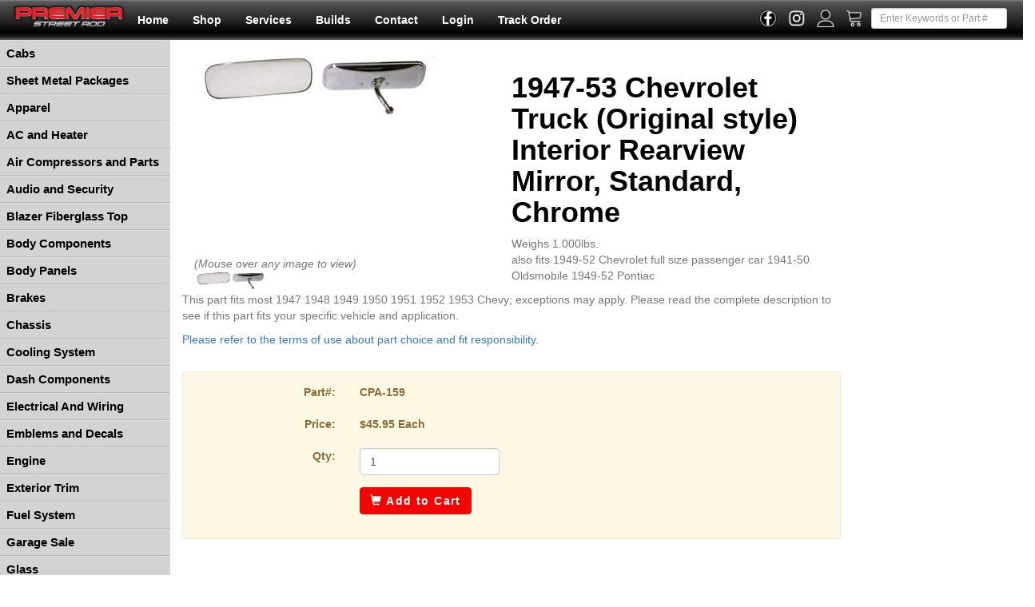

--- FILE ---
content_type: text/html; charset=iso-8859-1
request_url: https://www.premierstreetrod.com/detail/CPA-159/194753_Chevrolet_Truck_Original_style_Interior_Rearview_Mirror_Standard_Chrome.html
body_size: 76697
content:









<!DOCTYPE HTML PUBLIC "-//W3C//DTD HTML 4.01 Transitional//EN" "http://www.w3.org/TR/html4/loose.dtd">
<html>
<head>
    <link rel="shortcut icon" href="/imagesPremier/icon.ico" >
	<title>Premier Street Rod Parts : CPA-159 - Chevy 1947-53 Chevrolet Truck (Original style) Interior </title>
    <meta name="keywords" content="?,?,? Parts,?,Chevy Part,47-53,1947-1953">
	<meta name="description" content="1947-53 Chevrolet Truck (Original style) Interior Rearview Mirror, Standard, Chrome - also fits 1949-52 Chevrolet full size passenger car 1941-50 Oldsmobile 1949-52 Pontiac ">
    <meta http-equiv="Content-Type" content="text/html; charset=UTF-8">
        
	<meta property="og:type" content="product">
	<meta property="og:image" content="https://www.premierstreetrod.com/images_product/preview/CPA/47-17681-og.jpg">
        <meta http-equiv="X-UA-Compatible" content="IE=edge">
<meta name="viewport" content="width=device-width, initial-scale=1">
<meta http-equiv="Content-Type" content="text/html">
<meta charset=UTF-8">
<link rel="shortcut icon" href="/imagesPremier/icon.ico" />
<link rel="canonical" href="https://www.premierstreetrod.com/detail/CPA-159/194753_Chevrolet_Truck_Original_style_Interior_Rearview_Mirror_Standard_Chrome.html">
<meta name="robots" CONTENT="index,follow">
<meta name="revisit-after" CONTENT="30 Days">

<meta property="og:site_name" content="Premier Street Rods">
<meta property="og:url" content="https://www.premierstreetrod.com/shop/detail.lasso?ID=CPA-159&Param=194753_Chevrolet_Truck_Original_style_Interior_Rearview_Mirror_Standard_Chrome">

<meta property="og:image" content="https://www.premierstreetrod.com/images_Premier/logo.png">

<script   src="https://code.jquery.com/jquery-3.7.1.min.js"   integrity="sha256-/JqT3SQfawRcv/BIHPThkBvs0OEvtFFmqPF/lYI/Cxo="   crossorigin="anonymous"></script>
<script   src="https://code.jquery.com/ui/1.14.1/jquery-ui.min.js"   integrity="sha256-AlTido85uXPlSyyaZNsjJXeCs07eSv3r43kyCVc8ChI="   crossorigin="anonymous"></script>
<script src="https://maxcdn.bootstrapcdn.com/bootstrap/3.4.1/js/bootstrap.min.js"></script>

<link rel="stylesheet" id="bootstrap-css" href="https://code.jquery.com/ui/1.14.1/themes/base/jquery-ui.css" type="text/css" media="all" rel="nofollow" />
<link rel="stylesheet" href="https://cdn.jsdelivr.net/npm/bootstrap@3.3.7/dist/css/bootstrap.min.css" integrity="sha384-BVYiiSIFeK1dGmJRAkycuHAHRg32OmUcww7on3RYdg4Va+PmSTsz/K68vbdEjh4u" crossorigin="anonymous">


<script type="text/javascript" src="/js/recordkeeper.js"></script>

<script type="text/javascript" src="/js/lightbox.min.js"></script>
<link rel="stylesheet" href="/css/lightbox.min.css">
<link href="/css/premierBS.css" rel="stylesheet" type="text/css">


<script type="text/javascript">

(function() {
  var _fbq = window._fbq || (window._fbq = []);
  if (!_fbq.loaded) {
    var fbds = document.createElement('script');
    fbds.async = true;
    fbds.src = '//connect.facebook.net/en_US/fbds.js';
    var s = document.getElementsByTagName('script')[0];
    s.parentNode.insertBefore(fbds, s);
    _fbq.loaded = true;
  }
  _fbq.push(['addPixelId', '1579976858887436']);
})();
window._fbq = window._fbq || [];
window._fbq.push(['track', 'PixelInitialized', {}]);
</script>
<noscript><img height="1" width="1" alt="" style="display:none" src="https://www.facebook.com/tr?id=1579976858887436&amp;ev=PixelInitialized" /></noscript>

<div id="fb-root"></div>
<script async defer crossorigin="anonymous" src="https://connect.facebook.net/en_US/sdk.js#xfbml=1&version=v3.3"></script>


</head>
<body>
	<div class="container-fluid">	
	<nav class="row navbar navbar-default navbar-custom" role="navigation">
		<div class="navbar-header hidden-sm hidden-md hidden-lg">
			<button type="button" class="navbar-toggle collapsed" data-toggle="collapse" data-target=".navbar-collapse">
				<span class="sr-only">Toggle navigation</span>
				<span class="icon-bar"></span>
				<span class="icon-bar"></span>
				<span class="icon-bar"></span>
			</button>
			<span class="navbar-brand" onclick="openNav();">
				<span class="glyphicon glyphicon-tasks" aria-hidden="true"></span>
				<span class="navbar-links" style="margin-left: 5px;">Shop</span>
			</span>
			<span class="navbar-brand" onclick="openSearch();">
				<span class="glyphicon glyphicon-search" aria-hidden="true"></span>
				<span class="navbar-links" style="margin-left: 5px;">Search</span>
			</span>
			<span class="navbar-brand">
				<a href="https://www.facebook.com/premierstreetrods">
					<img src="/imagesPremier/facebook_b.png" alt="Facebook" height="25" border="0" align="absmiddle" style="margin-left: 10px; height: 22px;">
				</a>
				<a href="https://www.instagram.com/premierstreetrod/">
					<img src="/imagesPremier/instagram.png" alt="Instagram" height="25" border="0" align="absmiddle" style="margin-left: 10px; height: 22px;">
				</a>
				<a href="/account/account.lasso">
					<img src="/imagesPremier/account.png" alt="Facebook" height="25" border="0" align="absmiddle" style="margin-left: 10px; height: 22px;">
				</a>
				<a href="/cart/cart.lasso">
					<img src="/imagesPremier/cart.png" alt="Facebook" height="25" border="0" align="absmiddle" style="margin-left: 10px; height: 22px;">
				</a>
			</span>
		</div>
	
	    <!-- NAVBAR -->
		<div class="navbar-collapse collapse">
			<div class="navbar-header">
		      
	  	<a href="/"><img src="/images_Premier/logo.png" title="Click for The Premier Street Rods Home Page" class="img-responsive" style="height: 30px; margin-top: 5px;"></a>
		    </div>
			<ul class="nav navbar-nav navbar-left">
				<li class="hidden-sm"><a href="/" class="navbar-links">Home</a></li>
				<li><a href="/shop/" class="navbar-links">Shop</a></li>
				<li><a href="/services/" class="navbar-links">Services</a></li>
				<li><a href="/builds/" class="navbar-links">Builds</a></li>
				<li><a href="/services/contact.lasso" class="navbar-links">Contact</a></li>
				
				<li class="hidden-sm hidden-md"><a href="/account/login2.lasso" class="navbar-links">Login</a></li>
				<li class="hidden-sm"><a href="/account/order_status.lasso" class="navbar-links">Track Order</a></li>
				<li class="hidden-xs hidden-md hidden-lg"><a href="/account/order_status.lasso" class="navbar-links">Tracking</a></li>
			</ul>
			<div class="hidden-xs navbar-right vertical-center">
				<form action="/shop/" method="get" name="headsearch" target="_top" class="form-inline">
					<div class="form-group">
	            		<input type="text" name="search" id="searchbox" value="" class="form-control input-sm navbar-search pull-right"
								placeholder="Enter Keywords or Part #">
						<input type="hidden" name="searchtype" value="FT">
					</div>
				</form>
			</div>
			<div class="hidden-xs navbar-right navbar-social">
				<a href="https://www.facebook.com/premierstreetrods">
					<img src="/imagesPremier/facebook_b.png" alt="Facebook" height="25" border="0" align="absmiddle" style="margin-left: 10px; height: 22px;">
				</a>
				<a href="https://www.instagram.com/premierstreetrod/">
					<img src="/imagesPremier/instagram.png" alt="Instagram" height="25" border="0" align="absmiddle" style="margin-left: 10px; height: 22px;">
				</a>
				<a href="/account/account.lasso">
					<img src="/imagesPremier/account.png" alt="Facebook" height="25" border="0" align="absmiddle" style="margin-left: 10px; height: 22px;">
				</a>
				<a href="/cart/cart.lasso">
					<img src="/imagesPremier/cart.png" alt="Facebook" height="25" border="0" align="absmiddle" style="margin-left: 10px; height: 22px;">
				</a>
			</div>
		</div>
	
	</nav>
			<div id="searchboxdiv" style="display: none" class="col-xs-12 hidden-sm hidden-md hidden-lg">
				<form action="/shop/" method="get" name="headsearch" target="_top" class="form-inline">
					<div class="form-group">
						<div class="col-xs-7">
							<input type="text" name="search" id="searchboxmini" value="" class="form-control" placeholder="Enter Keyword Search"><br>
	
							
						</div>
						<div class="col-xs-5">
							<span class="input-group-btn">
								<button class="btn btn-primary" type="button" onclick="submit();">Search</button>
								<button class="btn btn-default" type="button" onclick="clearSearch();">Clear</button>
							</span>
							<input type="hidden" name="searchtype" value="FT">
						</div>
					</div>
				</form>
			</div>
</div>


	<div class="container-fluid">
		<div class="row">
			



<div id="categories" class="sidenav nav-categories">
	<div>
		<a href="javascript:void(0)" class="closebtn" onclick="closeNav()">Close &times;</a>
	</div>
	<ul>
	
	
	    <li><a href="#" onclick="categoryToggle('#Dept_1')"> Cabs</a>
	    	<ul style="display:none" class="SideDept" id="Dept_1">
				<li><a href="/dept/Cabs/cat/Complete+Cab.html" target="_top" > Complete Cab</a></li>
	    
	    </ul></li>
	    <li><a href="#" onclick="categoryToggle('#Dept_2')"> Sheet Metal Packages</a>
	    	<ul style="display:none" class="SideDept" id="Dept_2">
				<li><a href="/dept/Sheet+Metal+Packages/cat/Complete+Metal+Kits.html" target="_top" > Complete Metal Kits</a></li>
	    
	    
				<li><a href="/dept/Sheet+Metal+Packages/cat/Complete+Truck+Bed+Kits.html" target="_top" > Complete Truck Bed Kits</a></li>
	    
	    </ul></li>
	    <li><a href="#" onclick="categoryToggle('#Dept_4')"> Apparel</a>
	    	<ul style="display:none" class="SideDept" id="Dept_4">
				<li><a href="/dept/Apparel/cat/Cool+Stuff.html" target="_top" > Cool Stuff</a></li>
	    
	    
				<li><a href="/dept/Apparel/cat/Sweatshirts.html" target="_top" > Sweatshirts</a></li>
	    
	    </ul></li>
	    <li><a href="#" onclick="categoryToggle('#Dept_6')"> AC and Heater</a>
	    	<ul style="display:none" class="SideDept" id="Dept_6">
				<li><a href="/dept/AC+and+Heater/cat/Bulkheads.html" target="_top" > Bulkheads</a></li>
	    
	    
				<li><a href="/dept/AC+and+Heater/cat/Complete+AC+Systems.html" target="_top" > Complete AC Systems</a></li>
	    
	    
				<li><a href="/dept/AC+and+Heater/cat/Compressor+Brackets.html" target="_top" > Compressor Brackets</a></li>
	    
	    
				<li><a href="/dept/AC+and+Heater/cat/Controls.html" target="_top" > Controls</a></li>
	    
	    
				<li><a href="/dept/AC+and+Heater/cat/Dakota+Digital+Climate+Control.html" target="_top" > Dakota Digital Climate Control</a></li>
	    
	    
				<li><a href="/dept/AC+and+Heater/cat/Heater+Box.html" target="_top" > Heater Box</a></li>
	    
	    
				<li><a href="/dept/AC+and+Heater/cat/Hose+and+Fittings.html" target="_top" > Hose and Fittings</a></li>
	    
	    
				<li><a href="/dept/AC+and+Heater/cat/Vent+and+Duct+Parts.html" target="_top" > Vent and Duct Parts</a></li>
	    
	    </ul></li>
	    <li><a href="#" onclick="categoryToggle('#Dept_14')"> Air Compressors and Parts</a>
	    	<ul style="display:none" class="SideDept" id="Dept_14">
				<li><a href="/dept/Air+Compressors+and+Parts/cat/Air+Compressors.html" target="_top" > Air Compressors</a></li>
	    
	    
				<li><a href="/dept/Air+Compressors+and+Parts/cat/Pressure+Switches.html" target="_top" > Pressure Switches</a></li>
	    
	    </ul></li>
	    <li><a href="#" onclick="categoryToggle('#Dept_16')"> Audio and Security</a>
	    	<ul style="display:none" class="SideDept" id="Dept_16">
				<li><a href="/dept/Audio+and+Security/cat/Antenna.html" target="_top" > Antenna</a></li>
	    
	    
				<li><a href="/dept/Audio+and+Security/cat/Radio+and++Stereo+Parts.html" target="_top" > Radio and  Stereo Parts</a></li>
	    
	    </ul></li>
	    <li><a href="#" onclick="categoryToggle('#Dept_18')"> Blazer Fiberglass Top</a>
	    	<ul style="display:none" class="SideDept" id="Dept_18">
				<li><a href="/dept/Blazer+Fiberglass+Top/cat/Glass.html" target="_top" > Glass</a></li>
	    
	    
				<li><a href="/dept/Blazer+Fiberglass+Top/cat/Hardware.html" target="_top" > Hardware</a></li>
	    
	    
				<li><a href="/dept/Blazer+Fiberglass+Top/cat/Rubber.html" target="_top" > Rubber</a></li>
	    
	    
				<li><a href="/dept/Blazer+Fiberglass+Top/cat/Top+Assembly.html" target="_top" > Top Assembly</a></li>
	    
	    </ul></li>
	    <li><a href="#" onclick="categoryToggle('#Dept_22')"> Body Components</a>
	    	<ul style="display:none" class="SideDept" id="Dept_22">
				<li><a href="/dept/Body+Components/cat/Body+Mounts.html" target="_top" > Body Mounts</a></li>
	    
	    
				<li><a href="/dept/Body+Components/cat/Bumper+Components.html" target="_top" > Bumper Components</a></li>
	    
	    
				<li><a href="/dept/Body+Components/cat/Bumpers.html" target="_top" > Bumpers</a></li>
	    
	    
				<li><a href="/dept/Body+Components/cat/Door+Components.html" target="_top" > Door Components</a></li>
	    
	    
				<li><a href="/dept/Body+Components/cat/Exterior+Styling.html" target="_top" > Exterior Styling</a></li>
	    
	    
				<li><a href="/dept/Body+Components/cat/Hardware.html" target="_top" > Hardware</a></li>
	    
	    
				<li><a href="/dept/Body+Components/cat/Hood+Components.html" target="_top" > Hood Components</a></li>
	    
	    
				<li><a href="/dept/Body+Components/cat/Outer+Door+Mirrors.html" target="_top" > Outer Door Mirrors</a></li>
	    
	    
				<li><a href="/dept/Body+Components/cat/Tail+Gate+Parts.html" target="_top" > Tail Gate Parts</a></li>
	    
	    
				<li><a href="/dept/Body+Components/cat/Truck+Bed+Parts.html" target="_top" > Truck Bed Parts</a></li>
	    
	    
				<li><a href="/dept/Body+Components/cat/Wiper+Components.html" target="_top" > Wiper Components</a></li>
	    
	    
				<li><a href="/dept/Body+Components/cat/Wiper+Motors.html" target="_top" > Wiper Motors</a></li>
	    
	    
				<li><a href="/dept/Body+Components/cat/Battery+Tray.html" target="_top" > Battery Tray</a></li>
	    
	    
				<li><a href="/dept/Body+Components/cat/Bed+Wood+KIt.html" target="_top" > Bed Wood KIt</a></li>
	    
	    
				<li><a href="/dept/Body+Components/cat/Grill+Components.html" target="_top" > Grill Components</a></li>
	    
	    </ul></li>
	    <li><a href="#" onclick="categoryToggle('#Dept_37')"> Body Panels</a>
	    	<ul style="display:none" class="SideDept" id="Dept_37">
				<li><a href="/dept/Body+Panels/cat/Core+Support.html" target="_top" > Core Support</a></li>
	    
	    
				<li><a href="/dept/Body+Panels/cat/Cowl.html" target="_top" > Cowl</a></li>
	    
	    
				<li><a href="/dept/Body+Panels/cat/Dash+Panels.html" target="_top" > Dash Panels</a></li>
	    
	    
				<li><a href="/dept/Body+Panels/cat/Doors.html" target="_top" > Doors</a></li>
	    
	    
				<li><a href="/dept/Body+Panels/cat/Firewall.html" target="_top" > Firewall</a></li>
	    
	    
				<li><a href="/dept/Body+Panels/cat/Floor+Pans.html" target="_top" > Floor Pans</a></li>
	    
	    
				<li><a href="/dept/Body+Panels/cat/Front+End.html" target="_top" > Front End</a></li>
	    
	    
				<li><a href="/dept/Body+Panels/cat/Front+Fenders.html" target="_top" > Front Fenders</a></li>
	    
	    
				<li><a href="/dept/Body+Panels/cat/Hood.html" target="_top" > Hood</a></li>
	    
	    
				<li><a href="/dept/Body+Panels/cat/Inner+Fender.html" target="_top" > Inner Fender</a></li>
	    
	    
				<li><a href="/dept/Body+Panels/cat/Rear+Wheelhouse.html" target="_top" > Rear Wheelhouse</a></li>
	    
	    
				<li><a href="/dept/Body+Panels/cat/Rocker+Panels.html" target="_top" > Rocker Panels</a></li>
	    
	    
				<li><a href="/dept/Body+Panels/cat/Roof.html" target="_top" > Roof</a></li>
	    
	    
				<li><a href="/dept/Body+Panels/cat/Tailgate.html" target="_top" > Tailgate</a></li>
	    
	    
				<li><a href="/dept/Body+Panels/cat/Truck+Bed.html" target="_top" > Truck Bed</a></li>
	    
	    
				<li><a href="/dept/Body+Panels/cat/Truck+Cab.html" target="_top" > Truck Cab</a></li>
	    
	    
				<li><a href="/dept/Body+Panels/cat/Running+Boards.html" target="_top" > Running Boards</a></li>
	    
	    </ul></li>
	    <li><a href="#" onclick="categoryToggle('#Dept_54')"> Brakes</a>
	    	<ul style="display:none" class="SideDept" id="Dept_54">
				<li><a href="/dept/Brakes/cat/Brake+Booster+Brackets.html" target="_top" > Brake Booster Brackets</a></li>
	    
	    
				<li><a href="/dept/Brakes/cat/Brake+Hardware.html" target="_top" > Brake Hardware</a></li>
	    
	    
				<li><a href="/dept/Brakes/cat/Brake+Lines+and+Hoses.html" target="_top" > Brake Lines and Hoses</a></li>
	    
	    
				<li><a href="/dept/Brakes/cat/Conversion+Kits.html" target="_top" > Conversion Kits</a></li>
	    
	    
				<li><a href="/dept/Brakes/cat/Master+Cylinders.html" target="_top" > Master Cylinders</a></li>
	    
	    
				<li><a href="/dept/Brakes/cat/Parking+Brake+Parts.html" target="_top" > Parking Brake Parts</a></li>
	    
	    
				<li><a href="/dept/Brakes/cat/Pedal+Components.html" target="_top" > Pedal Components</a></li>
	    
	    
				<li><a href="/dept/Brakes/cat/Power+Boosters.html" target="_top" > Power Boosters</a></li>
	    
	    
				<li><a href="/dept/Brakes/cat/Valves.html" target="_top" > Valves</a></li>
	    
	    </ul></li>
	    <li><a href="#" onclick="categoryToggle('#Dept_63')"> Chassis</a>
	    	<ul style="display:none" class="SideDept" id="Dept_63">
				<li><a href="/dept/Chassis/cat/2WD+Chassis.html" target="_top" > 2WD Chassis</a></li>
	    
	    
				<li><a href="/dept/Chassis/cat/4WD+Chassis.html" target="_top" > 4WD Chassis</a></li>
	    
	    </ul></li>
	    <li><a href="#" onclick="categoryToggle('#Dept_65')"> Cooling System</a>
	    	<ul style="display:none" class="SideDept" id="Dept_65">
				<li><a href="/dept/Cooling+System/cat/Fan+Components.html" target="_top" > Fan Components</a></li>
	    
	    
				<li><a href="/dept/Cooling+System/cat/Hose+Clamps+and+Seperators.html" target="_top" > Hose Clamps and Seperators</a></li>
	    
	    
				<li><a href="/dept/Cooling+System/cat/Hose+Kits.html" target="_top" > Hose Kits</a></li>
	    
	    
				<li><a href="/dept/Cooling+System/cat/Overflow+Systems.html" target="_top" > Overflow Systems</a></li>
	    
	    
				<li><a href="/dept/Cooling+System/cat/Radiator+Caps+Custom.html" target="_top" > Radiator Caps Custom</a></li>
	    
	    
				<li><a href="/dept/Cooling+System/cat/Radiators+and+Hardware.html" target="_top" > Radiators and Hardware</a></li>
	    
	    
				<li><a href="/dept/Cooling+System/cat/Water+Necks+and+Outlets.html" target="_top" > Water Necks and Outlets</a></li>
	    
	    </ul></li>
	    <li><a href="#" onclick="categoryToggle('#Dept_72')"> Dash Components</a>
	    	<ul style="display:none" class="SideDept" id="Dept_72">
				<li><a href="/dept/Dash+Components/cat/Ashtrays.html" target="_top" > Ashtrays</a></li>
	    
	    
				<li><a href="/dept/Dash+Components/cat/Bezels.html" target="_top" > Bezels</a></li>
	    
	    
				<li><a href="/dept/Dash+Components/cat/Cig+Lighters+and++Parts.html" target="_top" > Cig Lighters and  Parts</a></li>
	    
	    
				<li><a href="/dept/Dash+Components/cat/Clusters.html" target="_top" > Clusters</a></li>
	    
	    
				<li><a href="/dept/Dash+Components/cat/Dash+Controls.html" target="_top" > Dash Controls</a></li>
	    
	    
				<li><a href="/dept/Dash+Components/cat/Dash+Knobs.html" target="_top" > Dash Knobs</a></li>
	    
	    
				<li><a href="/dept/Dash+Components/cat/Dash+Moldings+and+Trim.html" target="_top" > Dash Moldings and Trim</a></li>
	    
	    
				<li><a href="/dept/Dash+Components/cat/Dash+Pads.html" target="_top" > Dash Pads</a></li>
	    
	    
				<li><a href="/dept/Dash+Components/cat/Gauges+Aftermarket.html" target="_top" > Gauges Aftermarket</a></li>
	    
	    
				<li><a href="/dept/Dash+Components/cat/Gauges+OE.html" target="_top" > Gauges OE</a></li>
	    
	    
				<li><a href="/dept/Dash+Components/cat/Glove+Box.html" target="_top" > Glove Box</a></li>
	    
	    
				<li><a href="/dept/Dash+Components/cat/Lenses.html" target="_top" > Lenses</a></li>
	    
	    
				<li><a href="/dept/Dash+Components/cat/Printed+Circuits.html" target="_top" > Printed Circuits</a></li>
	    
	    </ul></li>
	    <li><a href="#" onclick="categoryToggle('#Dept_85')"> Electrical And Wiring</a>
	    	<ul style="display:none" class="SideDept" id="Dept_85">
				<li><a href="/dept/Electrical+And+Wiring/cat/Batteries.html" target="_top" > Batteries</a></li>
	    
	    
				<li><a href="/dept/Electrical+And+Wiring/cat/Charging+System.html" target="_top" > Charging System</a></li>
	    
	    
				<li><a href="/dept/Electrical+And+Wiring/cat/Cruise+Control.html" target="_top" > Cruise Control</a></li>
	    
	    
				<li><a href="/dept/Electrical+And+Wiring/cat/Horns.html" target="_top" > Horns</a></li>
	    
	    
				<li><a href="/dept/Electrical+And+Wiring/cat/Sensors.html" target="_top" > Sensors</a></li>
	    
	    
				<li><a href="/dept/Electrical+And+Wiring/cat/Starters.html" target="_top" > Starters</a></li>
	    
	    
				<li><a href="/dept/Electrical+And+Wiring/cat/Switches+and+Fuses.html" target="_top" > Switches and Fuses</a></li>
	    
	    
				<li><a href="/dept/Electrical+And+Wiring/cat/Wiring+and+Connectors.html" target="_top" > Wiring and Connectors</a></li>
	    
	    
				<li><a href="/dept/Electrical+And+Wiring/cat/Actuators.html" target="_top" > Actuators</a></li>
	    
	    
				<li><a href="/dept/Electrical+And+Wiring/cat/Drive+By+Wire+Modules.html" target="_top" > Drive By Wire Modules</a></li>
	    
	    
				<li><a href="/dept/Electrical+And+Wiring/cat/Grommets.html" target="_top" > Grommets</a></li>
	    
	    
				<li><a href="/dept/Electrical+And+Wiring/cat/Relays.html" target="_top" > Relays</a></li>
	    
	    </ul></li>
	    <li><a href="#" onclick="categoryToggle('#Dept_97')"> Emblems and Decals</a>
	    	<ul style="display:none" class="SideDept" id="Dept_97">
				<li><a href="/dept/Emblems+and+Decals/cat/Exterior+Emblems.html" target="_top" > Exterior Emblems</a></li>
	    
	    
				<li><a href="/dept/Emblems+and+Decals/cat/Hardware.html" target="_top" > Hardware</a></li>
	    
	    
				<li><a href="/dept/Emblems+and+Decals/cat/Interior+Emblems.html" target="_top" > Interior Emblems</a></li>
	    
	    </ul></li>
	    <li><a href="#" onclick="categoryToggle('#Dept_100')"> Engine</a>
	    	<ul style="display:none" class="SideDept" id="Dept_100">
				<li><a href="/dept/Engine/cat/Air+Cleaners.html" target="_top" > Air Cleaners</a></li>
	    
	    
				<li><a href="/dept/Engine/cat/Engine+Dress+Up.html" target="_top" > Engine Dress Up</a></li>
	    
	    
				<li><a href="/dept/Engine/cat/Engine+Mounts.html" target="_top" > Engine Mounts</a></li>
	    
	    
				<li><a href="/dept/Engine/cat/Oil+Systems+and+Parts.html" target="_top" > Oil Systems and Parts</a></li>
	    
	    
				<li><a href="/dept/Engine/cat/Pulley+Systems.html" target="_top" > Pulley Systems</a></li>
	    
	    
				<li><a href="/dept/Engine/cat/Alternator.html" target="_top" > Alternator</a></li>
	    
	    
				<li><a href="/dept/Engine/cat/Block-Off+Plates.html" target="_top" > Block-Off Plates</a></li>
	    
	    
				<li><a href="/dept/Engine/cat/Clamps+And+Brackets.html" target="_top" > Clamps And Brackets</a></li>
	    
	    
				<li><a href="/dept/Engine/cat/Distributor+and+Parts.html" target="_top" > Distributor and Parts</a></li>
	    
	    
				<li><a href="/dept/Engine/cat/Engine+Accessories.html" target="_top" > Engine Accessories</a></li>
	    
	    
				<li><a href="/dept/Engine/cat/Exhaust.html" target="_top" > Exhaust</a></li>
	    
	    
				<li><a href="/dept/Engine/cat/Thermostat+Housing.html" target="_top" > Thermostat Housing</a></li>
	    
	    </ul></li>
	    <li><a href="#" onclick="categoryToggle('#Dept_112')"> Exterior Trim</a>
	    	<ul style="display:none" class="SideDept" id="Dept_112">
				<li><a href="/dept/Exterior+Trim/cat/Grill+Components.html" target="_top" > Grill Components</a></li>
	    
	    
				<li><a href="/dept/Exterior+Trim/cat/Moldings.html" target="_top" > Moldings</a></li>
	    
	    
				<li><a href="/dept/Exterior+Trim/cat/License+Plate+Frames.html" target="_top" > License Plate Frames</a></li>
	    
	    </ul></li>
	    <li><a href="#" onclick="categoryToggle('#Dept_115')"> Fuel System</a>
	    	<ul style="display:none" class="SideDept" id="Dept_115">
				<li><a href="/dept/Fuel+System/cat/Accelerator+Components.html" target="_top" > Accelerator Components</a></li>
	    
	    
				<li><a href="/dept/Fuel+System/cat/Carburetor+Components.html" target="_top" > Carburetor Components</a></li>
	    
	    
				<li><a href="/dept/Fuel+System/cat/Carburetors.html" target="_top" > Carburetors</a></li>
	    
	    
				<li><a href="/dept/Fuel+System/cat/Chemicals+--+Additives.html" target="_top" > Chemicals &amp; Additives</a></li>
	    
	    
				<li><a href="/dept/Fuel+System/cat/Filters%2c+Lines+--+Hoses.html" target="_top" > Filters, Lines &amp; Hoses</a></li>
	    
	    
				<li><a href="/dept/Fuel+System/cat/Fuel+Caps+--+Doors.html" target="_top" > Fuel Caps &amp; Doors</a></li>
	    
	    
				<li><a href="/dept/Fuel+System/cat/Fuel+Injection.html" target="_top" > Fuel Injection</a></li>
	    
	    
				<li><a href="/dept/Fuel+System/cat/Fuel+Pressure+Regulators.html" target="_top" > Fuel Pressure Regulators</a></li>
	    
	    
				<li><a href="/dept/Fuel+System/cat/Fuel+Pumps.html" target="_top" > Fuel Pumps</a></li>
	    
	    
				<li><a href="/dept/Fuel+System/cat/Fuel+Tank+Hardware.html" target="_top" > Fuel Tank Hardware</a></li>
	    
	    
				<li><a href="/dept/Fuel+System/cat/Block-Off+Plates.html" target="_top" > Block-Off Plates</a></li>
	    
	    
				<li><a href="/dept/Fuel+System/cat/Carburetor+Components.html" target="_top" > Carburetor Components</a></li>
	    
	    
				<li><a href="/dept/Fuel+System/cat/Filters%2c+Lines+and++Hoses.html" target="_top" > Filters, Lines and  Hoses</a></li>
	    
	    
				<li><a href="/dept/Fuel+System/cat/Fuel+Caps+and+Doors.html" target="_top" > Fuel Caps and Doors</a></li>
	    
	    
				<li><a href="/dept/Fuel+System/cat/Fuel+Filler+Kit.html" target="_top" > Fuel Filler Kit</a></li>
	    
	    
				<li><a href="/dept/Fuel+System/cat/Fuel+Filters.html" target="_top" > Fuel Filters</a></li>
	    
	    
				<li><a href="/dept/Fuel+System/cat/Fuel+Hose.html" target="_top" > Fuel Hose</a></li>
	    
	    
				<li><a href="/dept/Fuel+System/cat/Fuel+Lines.html" target="_top" > Fuel Lines</a></li>
	    
	    
				<li><a href="/dept/Fuel+System/cat/Fuel+Pump.html" target="_top" > Fuel Pump</a></li>
	    
	    
				<li><a href="/dept/Fuel+System/cat/Fuel+Sending+Unit.html" target="_top" > Fuel Sending Unit</a></li>
	    
	    
				<li><a href="/dept/Fuel+System/cat/Fuel+Tank.html" target="_top" > Fuel Tank</a></li>
	    
	    
				<li><a href="/dept/Fuel+System/cat/Fuel+Tank+Hardware.html" target="_top" > Fuel Tank Hardware</a></li>
	    
	    
				<li><a href="/dept/Fuel+System/cat/Gas+Caps.html" target="_top" > Gas Caps</a></li>
	    
	    
				<li><a href="/dept/Fuel+System/cat/Mounting+Plates.html" target="_top" > Mounting Plates</a></li>
	    
	    </ul></li>
	    <li><a href="#" onclick="categoryToggle('#Dept_139')"> Garage Sale</a>
	    	<ul style="display:none" class="SideDept" id="Dept_139">
				<li><a href="/dept/Garage+Sale/cat/Sale.html" target="_top" > Sale</a></li>
	    
	    </ul></li>
	    <li><a href="#" onclick="categoryToggle('#Dept_140')"> Glass</a>
	    	<ul style="display:none" class="SideDept" id="Dept_140">
				<li><a href="/dept/Glass/cat/Back+Glass.html" target="_top" > Back Glass</a></li>
	    
	    
				<li><a href="/dept/Glass/cat/Complete+Glass+Kit.html" target="_top" > Complete Glass Kit</a></li>
	    
	    
				<li><a href="/dept/Glass/cat/Corner+Glass.html" target="_top" > Corner Glass</a></li>
	    
	    
				<li><a href="/dept/Glass/cat/Door+Window+Glass.html" target="_top" > Door Window Glass</a></li>
	    
	    
				<li><a href="/dept/Glass/cat/Glass+Accessories.html" target="_top" > Glass Accessories</a></li>
	    
	    
				<li><a href="/dept/Glass/cat/Glass+Tracks.html" target="_top" > Glass Tracks</a></li>
	    
	    
				<li><a href="/dept/Glass/cat/Quarter+Window+Glass.html" target="_top" > Quarter Window Glass</a></li>
	    
	    
				<li><a href="/dept/Glass/cat/Vent+Window+Glass.html" target="_top" > Vent Window Glass</a></li>
	    
	    
				<li><a href="/dept/Glass/cat/Windshield.html" target="_top" > Windshield</a></li>
	    
	    </ul></li>
	    <li><a href="#" onclick="categoryToggle('#Dept_149')"> Ignition System</a>
	    	<ul style="display:none" class="SideDept" id="Dept_149">
				<li><a href="/dept/Ignition+System/cat/Coil+Relocation+Brackets.html" target="_top" > Coil Relocation Brackets</a></li>
	    
	    
				<li><a href="/dept/Ignition+System/cat/Ignition+Coil+Covers.html" target="_top" > Ignition Coil Covers</a></li>
	    
	    
				<li><a href="/dept/Ignition+System/cat/Performance+Ignition.html" target="_top" > Performance Ignition</a></li>
	    
	    
				<li><a href="/dept/Ignition+System/cat/Spark+Plug+Wires.html" target="_top" > Spark Plug Wires</a></li>
	    
	    </ul></li>
	    <li><a href="#" onclick="categoryToggle('#Dept_153')"> Interior Hard Parts</a>
	    	<ul style="display:none" class="SideDept" id="Dept_153">
				<li><a href="/dept/Interior+Hard+Parts/cat/Ash+Trays+and+Lighters.html" target="_top" > Ash Trays and Lighters</a></li>
	    
	    
				<li><a href="/dept/Interior+Hard+Parts/cat/Blazer+Roll+Bar.html" target="_top" > Blazer Roll Bar</a></li>
	    
	    
				<li><a href="/dept/Interior+Hard+Parts/cat/Custom+Pedal+Kits+and+Pads.html" target="_top" > Custom Pedal Kits and Pads</a></li>
	    
	    
				<li><a href="/dept/Interior+Hard+Parts/cat/Door+Components.html" target="_top" > Door Components</a></li>
	    
	    
				<li><a href="/dept/Interior+Hard+Parts/cat/Interior+Mirrors+and+Parts.html" target="_top" > Interior Mirrors and Parts</a></li>
	    
	    
				<li><a href="/dept/Interior+Hard+Parts/cat/Interior+Screw+Kits.html" target="_top" > Interior Screw Kits</a></li>
	    
	    
				<li><a href="/dept/Interior+Hard+Parts/cat/Lock+Cylinder+and+Keys.html" target="_top" > Lock Cylinder and Keys</a></li>
	    
	    
				<li><a href="/dept/Interior+Hard+Parts/cat/Panels+and+Moldings.html" target="_top" > Panels and Moldings</a></li>
	    
	    
				<li><a href="/dept/Interior+Hard+Parts/cat/Seat+Belts+and++Harnesses.html" target="_top" > Seat Belts and  Harnesses</a></li>
	    
	    
				<li><a href="/dept/Interior+Hard+Parts/cat/Seat+Frame+Parts.html" target="_top" > Seat Frame Parts</a></li>
	    
	    
				<li><a href="/dept/Interior+Hard+Parts/cat/Steering+Columns+Aftermarket.html" target="_top" > Steering Columns Aftermarket</a></li>
	    
	    
				<li><a href="/dept/Interior+Hard+Parts/cat/Steering+Wheel+and+Column.html" target="_top" > Steering Wheel and Column</a></li>
	    
	    </ul></li>
	    <li><a href="#" onclick="categoryToggle('#Dept_165')"> Interior Soft Parts</a>
	    	<ul style="display:none" class="SideDept" id="Dept_165">
				<li><a href="/dept/Interior+Soft+Parts/cat/Carpet.html" target="_top" > Carpet</a></li>
	    
	    
				<li><a href="/dept/Interior+Soft+Parts/cat/Door+Panel+Components.html" target="_top" > Door Panel Components</a></li>
	    
	    
				<li><a href="/dept/Interior+Soft+Parts/cat/Headliner+Components.html" target="_top" > Headliner Components</a></li>
	    
	    
				<li><a href="/dept/Interior+Soft+Parts/cat/Insulation+and+Sound+Deadener.html" target="_top" > Insulation and Sound Deadener</a></li>
	    
	    </ul></li>
	    <li><a href="#" onclick="categoryToggle('#Dept_169')"> Lighting</a>
	    	<ul style="display:none" class="SideDept" id="Dept_169">
				<li><a href="/dept/Lighting/cat/Backup+Lights.html" target="_top" > Backup Lights</a></li>
	    
	    
				<li><a href="/dept/Lighting/cat/Headlights.html" target="_top" > Headlights</a></li>
	    
	    
				<li><a href="/dept/Lighting/cat/Interior+Lighting.html" target="_top" > Interior Lighting</a></li>
	    
	    
				<li><a href="/dept/Lighting/cat/License+Plate+Lights.html" target="_top" > License Plate Lights</a></li>
	    
	    
				<li><a href="/dept/Lighting/cat/Park+and+Turn+Lights.html" target="_top" > Park and Turn Lights</a></li>
	    
	    
				<li><a href="/dept/Lighting/cat/Tail+Lights.html" target="_top" > Tail Lights</a></li>
	    
	    
				<li><a href="/dept/Lighting/cat/Cargo.html" target="_top" > Cargo</a></li>
	    
	    
				<li><a href="/dept/Lighting/cat/Side+Markers.html" target="_top" > Side Markers</a></li>
	    
	    </ul></li>
	    <li><a href="#" onclick="categoryToggle('#Dept_177')"> Steering</a>
	    	<ul style="display:none" class="SideDept" id="Dept_177">
				<li><a href="/dept/Steering/cat/Power+Steering+Components.html" target="_top" > Power Steering Components</a></li>
	    
	    
				<li><a href="/dept/Steering/cat/Rack+and+Pinion.html" target="_top" > Rack and Pinion</a></li>
	    
	    
				<li><a href="/dept/Steering/cat/Rag+Joints+and+Couplers.html" target="_top" > Rag Joints and Couplers</a></li>
	    
	    
				<li><a href="/dept/Steering/cat/Steering+Kits.html" target="_top" > Steering Kits</a></li>
	    
	    
				<li><a href="/dept/Steering/cat/Steering+Shafts.html" target="_top" > Steering Shafts</a></li>
	    
	    
				<li><a href="/dept/Steering/cat/Tie+Rod+and+Sleeves.html" target="_top" > Tie Rod and Sleeves</a></li>
	    
	    </ul></li>
	    <li><a href="#" onclick="categoryToggle('#Dept_183')"> Suspension</a>
	    	<ul style="display:none" class="SideDept" id="Dept_183">
				<li><a href="/dept/Suspension/cat/Chassis.html" target="_top" > Chassis</a></li>
	    
	    
				<li><a href="/dept/Suspension/cat/Chassis+Bracing.html" target="_top" > Chassis Bracing</a></li>
	    
	    
				<li><a href="/dept/Suspension/cat/Chassis+Hardware.html" target="_top" > Chassis Hardware</a></li>
	    
	    
				<li><a href="/dept/Suspension/cat/Front+Suspension.html" target="_top" > Front Suspension</a></li>
	    
	    
				<li><a href="/dept/Suspension/cat/Rear+Suspension.html" target="_top" > Rear Suspension</a></li>
	    
	    
				<li><a href="/dept/Suspension/cat/Shocks+and++Coil+Overs.html" target="_top" > Shocks and  Coil Overs</a></li>
	    
	    
				<li><a href="/dept/Suspension/cat/Springs.html" target="_top" > Springs</a></li>
	    
	    
				<li><a href="/dept/Suspension/cat/Suspension+Kits.html" target="_top" > Suspension Kits</a></li>
	    
	    
				<li><a href="/dept/Suspension/cat/Sway+Bars.html" target="_top" > Sway Bars</a></li>
	    
	    </ul></li>
	    <li><a href="#" onclick="categoryToggle('#Dept_192')"> Tools</a>
	    	<ul style="display:none" class="SideDept" id="Dept_192">
				<li><a href="/dept/Tools/cat/Auto+Body+Tools.html" target="_top" > Auto Body Tools</a></li>
	    
	    </ul></li>
	    <li><a href="#" onclick="categoryToggle('#Dept_193')"> Transmission</a>
	    	<ul style="display:none" class="SideDept" id="Dept_193">
				<li><a href="/dept/Transmission/cat/Automatic+Trans+Parts.html" target="_top" > Automatic Trans Parts</a></li>
	    
	    
				<li><a href="/dept/Transmission/cat/Clutches+and+Parts.html" target="_top" > Clutches and Parts</a></li>
	    
	    
				<li><a href="/dept/Transmission/cat/Mounting.html" target="_top" > Mounting</a></li>
	    
	    
				<li><a href="/dept/Transmission/cat/Speedometer+Parts.html" target="_top" > Speedometer Parts</a></li>
	    
	    
				<li><a href="/dept/Transmission/cat/Automatic+Trans+Shifter+Kits.html" target="_top" > Automatic Trans Shifter Kits</a></li>
	    
	    
				<li><a href="/dept/Transmission/cat/Clutches+and+Parts.html" target="_top" > Clutches and Parts</a></li>
	    
	    
				<li><a href="/dept/Transmission/cat/Crossmember.html" target="_top" > Crossmember</a></li>
	    
	    
				<li><a href="/dept/Transmission/cat/Dip+Stick.html" target="_top" > Dip Stick</a></li>
	    
	    
				<li><a href="/dept/Transmission/cat/Driveline.html" target="_top" > Driveline</a></li>
	    
	    
				<li><a href="/dept/Transmission/cat/Kick+Down.html" target="_top" > Kick Down</a></li>
	    
	    
				<li><a href="/dept/Transmission/cat/Manuel+Trans+Shift+Levers.html" target="_top" > Manuel Trans Shift Levers</a></li>
	    
	    
				<li><a href="/dept/Transmission/cat/Manuel+Transmissions.html" target="_top" > Manuel Transmissions</a></li>
	    
	    
				<li><a href="/dept/Transmission/cat/Mounting.html" target="_top" > Mounting</a></li>
	    
	    
				<li><a href="/dept/Transmission/cat/Shift+Indicators.html" target="_top" > Shift Indicators</a></li>
	    
	    
				<li><a href="/dept/Transmission/cat/Shift+Knobs.html" target="_top" > Shift Knobs</a></li>
	    
	    
				<li><a href="/dept/Transmission/cat/Speedometer+Parts.html" target="_top" > Speedometer Parts</a></li>
	    
	    
				<li><a href="/dept/Transmission/cat/Transmission+Cooler.html" target="_top" > Transmission Cooler</a></li>
	    
	    
				<li><a href="/dept/Transmission/cat/Transmission+Pan.html" target="_top" > Transmission Pan</a></li>
	    
	    </ul></li>
	    <li><a href="#" onclick="categoryToggle('#Dept_211')"> Weatherstip</a>
	    	<ul style="display:none" class="SideDept" id="Dept_211">
				<li><a href="/dept/Weatherstip/cat/Body+Gaskets+and+Seals.html" target="_top" > Body Gaskets and Seals</a></li>
	    
	    
				<li><a href="/dept/Weatherstip/cat/Complete+Seal+Kits.html" target="_top" > Complete Seal Kits</a></li>
	    
	    
				<li><a href="/dept/Weatherstip/cat/Door+Seals.html" target="_top" > Door Seals</a></li>
	    
	    
				<li><a href="/dept/Weatherstip/cat/Engine+Bay+Seals.html" target="_top" > Engine Bay Seals</a></li>
	    
	    
				<li><a href="/dept/Weatherstip/cat/Firewall+Seals.html" target="_top" > Firewall Seals</a></li>
	    
	    
				<li><a href="/dept/Weatherstip/cat/Shell+Seals.html" target="_top" > Shell Seals</a></li>
	    
	    
				<li><a href="/dept/Weatherstip/cat/Stoppers+and+Bumpers.html" target="_top" > Stoppers and Bumpers</a></li>
	    
	    
				<li><a href="/dept/Weatherstip/cat/Tailgate+Seals.html" target="_top" > Tailgate Seals</a></li>
	    
	    
				<li><a href="/dept/Weatherstip/cat/Windlace.html" target="_top" > Windlace</a></li>
	    
	    
				<li><a href="/dept/Weatherstip/cat/Window+Seals.html" target="_top" > Window Seals</a></li>
	    
	    </ul></li>
	    <li><a href="#" onclick="categoryToggle('#Dept_221')"> Wheel Covers</a>
	    	<ul style="display:none" class="SideDept" id="Dept_221">
				<li><a href="/dept/Wheel+Covers/cat/Accessories.html" target="_top" > Accessories</a></li>
	    
	    
				<li><a href="/dept/Wheel+Covers/cat/Wheel+Covers.html" target="_top" > Wheel Covers</a></li>
	    
	    
	    </ul></li>
	</ul>
</div>


<div class="col-lg-2 col-md-3 col-sm-3 hidden-xs sidenav-lower">
	<div class="row">
		<!-- <div id="categories-fixed" class="fixedsidenav nav-categories"> -->
		<div id="nav-menu" class="fixedsidenav nav-categories">
			<ul>
			
			
			
			
			    <li><a href="#" onclick="categoryToggle('#Fixed_Dept_1');"> Cabs</a>
			    <ul style="display:none" class="Fixed_SideDept" id="Fixed_Dept_1">
			    <li><a href="/dept/Cabs/cat/Complete+Cab.html" target="_top" > Complete Cab</a></li>
			    
			
			</ul></li>
			    <li><a href="#" onclick="categoryToggle('#Fixed_Dept_2');"> Sheet Metal Packages</a>
			    <ul style="display:none" class="Fixed_SideDept" id="Fixed_Dept_2">
			    <li><a href="/dept/Sheet+Metal+Packages/cat/Complete+Metal+Kits.html" target="_top" > Complete Metal Kits</a></li>
			    
			
			<li><a href="/dept/Sheet+Metal+Packages/cat/Complete+Truck+Bed+Kits.html" target="_top" > Complete Truck Bed Kits</a></li>
			    
			
			</ul></li>
			    <li><a href="#" onclick="categoryToggle('#Fixed_Dept_4');"> Apparel</a>
			    <ul style="display:none" class="Fixed_SideDept" id="Fixed_Dept_4">
			    <li><a href="/dept/Apparel/cat/Cool+Stuff.html" target="_top" > Cool Stuff</a></li>
			    
			
			<li><a href="/dept/Apparel/cat/Sweatshirts.html" target="_top" > Sweatshirts</a></li>
			    
			
			</ul></li>
			    <li><a href="#" onclick="categoryToggle('#Fixed_Dept_6');"> AC and Heater</a>
			    <ul style="display:none" class="Fixed_SideDept" id="Fixed_Dept_6">
			    <li><a href="/dept/AC+and+Heater/cat/Bulkheads.html" target="_top" > Bulkheads</a></li>
			    
			
			<li><a href="/dept/AC+and+Heater/cat/Complete+AC+Systems.html" target="_top" > Complete AC Systems</a></li>
			    
			
			<li><a href="/dept/AC+and+Heater/cat/Compressor+Brackets.html" target="_top" > Compressor Brackets</a></li>
			    
			
			<li><a href="/dept/AC+and+Heater/cat/Controls.html" target="_top" > Controls</a></li>
			    
			
			<li><a href="/dept/AC+and+Heater/cat/Dakota+Digital+Climate+Control.html" target="_top" > Dakota Digital Climate Control</a></li>
			    
			
			<li><a href="/dept/AC+and+Heater/cat/Heater+Box.html" target="_top" > Heater Box</a></li>
			    
			
			<li><a href="/dept/AC+and+Heater/cat/Hose+and+Fittings.html" target="_top" > Hose and Fittings</a></li>
			    
			
			<li><a href="/dept/AC+and+Heater/cat/Vent+and+Duct+Parts.html" target="_top" > Vent and Duct Parts</a></li>
			    
			
			</ul></li>
			    <li><a href="#" onclick="categoryToggle('#Fixed_Dept_14');"> Air Compressors and Parts</a>
			    <ul style="display:none" class="Fixed_SideDept" id="Fixed_Dept_14">
			    <li><a href="/dept/Air+Compressors+and+Parts/cat/Air+Compressors.html" target="_top" > Air Compressors</a></li>
			    
			
			<li><a href="/dept/Air+Compressors+and+Parts/cat/Pressure+Switches.html" target="_top" > Pressure Switches</a></li>
			    
			
			</ul></li>
			    <li><a href="#" onclick="categoryToggle('#Fixed_Dept_16');"> Audio and Security</a>
			    <ul style="display:none" class="Fixed_SideDept" id="Fixed_Dept_16">
			    <li><a href="/dept/Audio+and+Security/cat/Antenna.html" target="_top" > Antenna</a></li>
			    
			
			<li><a href="/dept/Audio+and+Security/cat/Radio+and++Stereo+Parts.html" target="_top" > Radio and  Stereo Parts</a></li>
			    
			
			</ul></li>
			    <li><a href="#" onclick="categoryToggle('#Fixed_Dept_18');"> Blazer Fiberglass Top</a>
			    <ul style="display:none" class="Fixed_SideDept" id="Fixed_Dept_18">
			    <li><a href="/dept/Blazer+Fiberglass+Top/cat/Glass.html" target="_top" > Glass</a></li>
			    
			
			<li><a href="/dept/Blazer+Fiberglass+Top/cat/Hardware.html" target="_top" > Hardware</a></li>
			    
			
			<li><a href="/dept/Blazer+Fiberglass+Top/cat/Rubber.html" target="_top" > Rubber</a></li>
			    
			
			<li><a href="/dept/Blazer+Fiberglass+Top/cat/Top+Assembly.html" target="_top" > Top Assembly</a></li>
			    
			
			</ul></li>
			    <li><a href="#" onclick="categoryToggle('#Fixed_Dept_22');"> Body Components</a>
			    <ul style="display:none" class="Fixed_SideDept" id="Fixed_Dept_22">
			    <li><a href="/dept/Body+Components/cat/Body+Mounts.html" target="_top" > Body Mounts</a></li>
			    
			
			<li><a href="/dept/Body+Components/cat/Bumper+Components.html" target="_top" > Bumper Components</a></li>
			    
			
			<li><a href="/dept/Body+Components/cat/Bumpers.html" target="_top" > Bumpers</a></li>
			    
			
			<li><a href="/dept/Body+Components/cat/Door+Components.html" target="_top" > Door Components</a></li>
			    
			
			<li><a href="/dept/Body+Components/cat/Exterior+Styling.html" target="_top" > Exterior Styling</a></li>
			    
			
			<li><a href="/dept/Body+Components/cat/Hardware.html" target="_top" > Hardware</a></li>
			    
			
			<li><a href="/dept/Body+Components/cat/Hood+Components.html" target="_top" > Hood Components</a></li>
			    
			
			<li><a href="/dept/Body+Components/cat/Outer+Door+Mirrors.html" target="_top" > Outer Door Mirrors</a></li>
			    
			
			<li><a href="/dept/Body+Components/cat/Tail+Gate+Parts.html" target="_top" > Tail Gate Parts</a></li>
			    
			
			<li><a href="/dept/Body+Components/cat/Truck+Bed+Parts.html" target="_top" > Truck Bed Parts</a></li>
			    
			
			<li><a href="/dept/Body+Components/cat/Wiper+Components.html" target="_top" > Wiper Components</a></li>
			    
			
			<li><a href="/dept/Body+Components/cat/Wiper+Motors.html" target="_top" > Wiper Motors</a></li>
			    
			
			<li><a href="/dept/Body+Components/cat/Battery+Tray.html" target="_top" > Battery Tray</a></li>
			    
			
			<li><a href="/dept/Body+Components/cat/Bed+Wood+KIt.html" target="_top" > Bed Wood KIt</a></li>
			    
			
			<li><a href="/dept/Body+Components/cat/Grill+Components.html" target="_top" > Grill Components</a></li>
			    
			
			</ul></li>
			    <li><a href="#" onclick="categoryToggle('#Fixed_Dept_37');"> Body Panels</a>
			    <ul style="display:none" class="Fixed_SideDept" id="Fixed_Dept_37">
			    <li><a href="/dept/Body+Panels/cat/Core+Support.html" target="_top" > Core Support</a></li>
			    
			
			<li><a href="/dept/Body+Panels/cat/Cowl.html" target="_top" > Cowl</a></li>
			    
			
			<li><a href="/dept/Body+Panels/cat/Dash+Panels.html" target="_top" > Dash Panels</a></li>
			    
			
			<li><a href="/dept/Body+Panels/cat/Doors.html" target="_top" > Doors</a></li>
			    
			
			<li><a href="/dept/Body+Panels/cat/Firewall.html" target="_top" > Firewall</a></li>
			    
			
			<li><a href="/dept/Body+Panels/cat/Floor+Pans.html" target="_top" > Floor Pans</a></li>
			    
			
			<li><a href="/dept/Body+Panels/cat/Front+End.html" target="_top" > Front End</a></li>
			    
			
			<li><a href="/dept/Body+Panels/cat/Front+Fenders.html" target="_top" > Front Fenders</a></li>
			    
			
			<li><a href="/dept/Body+Panels/cat/Hood.html" target="_top" > Hood</a></li>
			    
			
			<li><a href="/dept/Body+Panels/cat/Inner+Fender.html" target="_top" > Inner Fender</a></li>
			    
			
			<li><a href="/dept/Body+Panels/cat/Rear+Wheelhouse.html" target="_top" > Rear Wheelhouse</a></li>
			    
			
			<li><a href="/dept/Body+Panels/cat/Rocker+Panels.html" target="_top" > Rocker Panels</a></li>
			    
			
			<li><a href="/dept/Body+Panels/cat/Roof.html" target="_top" > Roof</a></li>
			    
			
			<li><a href="/dept/Body+Panels/cat/Tailgate.html" target="_top" > Tailgate</a></li>
			    
			
			<li><a href="/dept/Body+Panels/cat/Truck+Bed.html" target="_top" > Truck Bed</a></li>
			    
			
			<li><a href="/dept/Body+Panels/cat/Truck+Cab.html" target="_top" > Truck Cab</a></li>
			    
			
			<li><a href="/dept/Body+Panels/cat/Running+Boards.html" target="_top" > Running Boards</a></li>
			    
			
			</ul></li>
			    <li><a href="#" onclick="categoryToggle('#Fixed_Dept_54');"> Brakes</a>
			    <ul style="display:none" class="Fixed_SideDept" id="Fixed_Dept_54">
			    <li><a href="/dept/Brakes/cat/Brake+Booster+Brackets.html" target="_top" > Brake Booster Brackets</a></li>
			    
			
			<li><a href="/dept/Brakes/cat/Brake+Hardware.html" target="_top" > Brake Hardware</a></li>
			    
			
			<li><a href="/dept/Brakes/cat/Brake+Lines+and+Hoses.html" target="_top" > Brake Lines and Hoses</a></li>
			    
			
			<li><a href="/dept/Brakes/cat/Conversion+Kits.html" target="_top" > Conversion Kits</a></li>
			    
			
			<li><a href="/dept/Brakes/cat/Master+Cylinders.html" target="_top" > Master Cylinders</a></li>
			    
			
			<li><a href="/dept/Brakes/cat/Parking+Brake+Parts.html" target="_top" > Parking Brake Parts</a></li>
			    
			
			<li><a href="/dept/Brakes/cat/Pedal+Components.html" target="_top" > Pedal Components</a></li>
			    
			
			<li><a href="/dept/Brakes/cat/Power+Boosters.html" target="_top" > Power Boosters</a></li>
			    
			
			<li><a href="/dept/Brakes/cat/Valves.html" target="_top" > Valves</a></li>
			    
			
			</ul></li>
			    <li><a href="#" onclick="categoryToggle('#Fixed_Dept_63');"> Chassis</a>
			    <ul style="display:none" class="Fixed_SideDept" id="Fixed_Dept_63">
			    <li><a href="/dept/Chassis/cat/2WD+Chassis.html" target="_top" > 2WD Chassis</a></li>
			    
			
			<li><a href="/dept/Chassis/cat/4WD+Chassis.html" target="_top" > 4WD Chassis</a></li>
			    
			
			</ul></li>
			    <li><a href="#" onclick="categoryToggle('#Fixed_Dept_65');"> Cooling System</a>
			    <ul style="display:none" class="Fixed_SideDept" id="Fixed_Dept_65">
			    <li><a href="/dept/Cooling+System/cat/Fan+Components.html" target="_top" > Fan Components</a></li>
			    
			
			<li><a href="/dept/Cooling+System/cat/Hose+Clamps+and+Seperators.html" target="_top" > Hose Clamps and Seperators</a></li>
			    
			
			<li><a href="/dept/Cooling+System/cat/Hose+Kits.html" target="_top" > Hose Kits</a></li>
			    
			
			<li><a href="/dept/Cooling+System/cat/Overflow+Systems.html" target="_top" > Overflow Systems</a></li>
			    
			
			<li><a href="/dept/Cooling+System/cat/Radiator+Caps+Custom.html" target="_top" > Radiator Caps Custom</a></li>
			    
			
			<li><a href="/dept/Cooling+System/cat/Radiators+and+Hardware.html" target="_top" > Radiators and Hardware</a></li>
			    
			
			<li><a href="/dept/Cooling+System/cat/Water+Necks+and+Outlets.html" target="_top" > Water Necks and Outlets</a></li>
			    
			
			</ul></li>
			    <li><a href="#" onclick="categoryToggle('#Fixed_Dept_72');"> Dash Components</a>
			    <ul style="display:none" class="Fixed_SideDept" id="Fixed_Dept_72">
			    <li><a href="/dept/Dash+Components/cat/Ashtrays.html" target="_top" > Ashtrays</a></li>
			    
			
			<li><a href="/dept/Dash+Components/cat/Bezels.html" target="_top" > Bezels</a></li>
			    
			
			<li><a href="/dept/Dash+Components/cat/Cig+Lighters+and++Parts.html" target="_top" > Cig Lighters and  Parts</a></li>
			    
			
			<li><a href="/dept/Dash+Components/cat/Clusters.html" target="_top" > Clusters</a></li>
			    
			
			<li><a href="/dept/Dash+Components/cat/Dash+Controls.html" target="_top" > Dash Controls</a></li>
			    
			
			<li><a href="/dept/Dash+Components/cat/Dash+Knobs.html" target="_top" > Dash Knobs</a></li>
			    
			
			<li><a href="/dept/Dash+Components/cat/Dash+Moldings+and+Trim.html" target="_top" > Dash Moldings and Trim</a></li>
			    
			
			<li><a href="/dept/Dash+Components/cat/Dash+Pads.html" target="_top" > Dash Pads</a></li>
			    
			
			<li><a href="/dept/Dash+Components/cat/Gauges+Aftermarket.html" target="_top" > Gauges Aftermarket</a></li>
			    
			
			<li><a href="/dept/Dash+Components/cat/Gauges+OE.html" target="_top" > Gauges OE</a></li>
			    
			
			<li><a href="/dept/Dash+Components/cat/Glove+Box.html" target="_top" > Glove Box</a></li>
			    
			
			<li><a href="/dept/Dash+Components/cat/Lenses.html" target="_top" > Lenses</a></li>
			    
			
			<li><a href="/dept/Dash+Components/cat/Printed+Circuits.html" target="_top" > Printed Circuits</a></li>
			    
			
			</ul></li>
			    <li><a href="#" onclick="categoryToggle('#Fixed_Dept_85');"> Electrical And Wiring</a>
			    <ul style="display:none" class="Fixed_SideDept" id="Fixed_Dept_85">
			    <li><a href="/dept/Electrical+And+Wiring/cat/Batteries.html" target="_top" > Batteries</a></li>
			    
			
			<li><a href="/dept/Electrical+And+Wiring/cat/Charging+System.html" target="_top" > Charging System</a></li>
			    
			
			<li><a href="/dept/Electrical+And+Wiring/cat/Cruise+Control.html" target="_top" > Cruise Control</a></li>
			    
			
			<li><a href="/dept/Electrical+And+Wiring/cat/Horns.html" target="_top" > Horns</a></li>
			    
			
			<li><a href="/dept/Electrical+And+Wiring/cat/Sensors.html" target="_top" > Sensors</a></li>
			    
			
			<li><a href="/dept/Electrical+And+Wiring/cat/Starters.html" target="_top" > Starters</a></li>
			    
			
			<li><a href="/dept/Electrical+And+Wiring/cat/Switches+and+Fuses.html" target="_top" > Switches and Fuses</a></li>
			    
			
			<li><a href="/dept/Electrical+And+Wiring/cat/Wiring+and+Connectors.html" target="_top" > Wiring and Connectors</a></li>
			    
			
			<li><a href="/dept/Electrical+And+Wiring/cat/Actuators.html" target="_top" > Actuators</a></li>
			    
			
			<li><a href="/dept/Electrical+And+Wiring/cat/Drive+By+Wire+Modules.html" target="_top" > Drive By Wire Modules</a></li>
			    
			
			<li><a href="/dept/Electrical+And+Wiring/cat/Grommets.html" target="_top" > Grommets</a></li>
			    
			
			<li><a href="/dept/Electrical+And+Wiring/cat/Relays.html" target="_top" > Relays</a></li>
			    
			
			</ul></li>
			    <li><a href="#" onclick="categoryToggle('#Fixed_Dept_97');"> Emblems and Decals</a>
			    <ul style="display:none" class="Fixed_SideDept" id="Fixed_Dept_97">
			    <li><a href="/dept/Emblems+and+Decals/cat/Exterior+Emblems.html" target="_top" > Exterior Emblems</a></li>
			    
			
			<li><a href="/dept/Emblems+and+Decals/cat/Hardware.html" target="_top" > Hardware</a></li>
			    
			
			<li><a href="/dept/Emblems+and+Decals/cat/Interior+Emblems.html" target="_top" > Interior Emblems</a></li>
			    
			
			</ul></li>
			    <li><a href="#" onclick="categoryToggle('#Fixed_Dept_100');"> Engine</a>
			    <ul style="display:none" class="Fixed_SideDept" id="Fixed_Dept_100">
			    <li><a href="/dept/Engine/cat/Air+Cleaners.html" target="_top" > Air Cleaners</a></li>
			    
			
			<li><a href="/dept/Engine/cat/Engine+Dress+Up.html" target="_top" > Engine Dress Up</a></li>
			    
			
			<li><a href="/dept/Engine/cat/Engine+Mounts.html" target="_top" > Engine Mounts</a></li>
			    
			
			<li><a href="/dept/Engine/cat/Oil+Systems+and+Parts.html" target="_top" > Oil Systems and Parts</a></li>
			    
			
			<li><a href="/dept/Engine/cat/Pulley+Systems.html" target="_top" > Pulley Systems</a></li>
			    
			
			<li><a href="/dept/Engine/cat/Alternator.html" target="_top" > Alternator</a></li>
			    
			
			<li><a href="/dept/Engine/cat/Block-Off+Plates.html" target="_top" > Block-Off Plates</a></li>
			    
			
			<li><a href="/dept/Engine/cat/Clamps+And+Brackets.html" target="_top" > Clamps And Brackets</a></li>
			    
			
			<li><a href="/dept/Engine/cat/Distributor+and+Parts.html" target="_top" > Distributor and Parts</a></li>
			    
			
			<li><a href="/dept/Engine/cat/Engine+Accessories.html" target="_top" > Engine Accessories</a></li>
			    
			
			<li><a href="/dept/Engine/cat/Exhaust.html" target="_top" > Exhaust</a></li>
			    
			
			<li><a href="/dept/Engine/cat/Thermostat+Housing.html" target="_top" > Thermostat Housing</a></li>
			    
			
			</ul></li>
			    <li><a href="#" onclick="categoryToggle('#Fixed_Dept_112');"> Exterior Trim</a>
			    <ul style="display:none" class="Fixed_SideDept" id="Fixed_Dept_112">
			    <li><a href="/dept/Exterior+Trim/cat/Grill+Components.html" target="_top" > Grill Components</a></li>
			    
			
			<li><a href="/dept/Exterior+Trim/cat/Moldings.html" target="_top" > Moldings</a></li>
			    
			
			<li><a href="/dept/Exterior+Trim/cat/License+Plate+Frames.html" target="_top" > License Plate Frames</a></li>
			    
			
			</ul></li>
			    <li><a href="#" onclick="categoryToggle('#Fixed_Dept_115');"> Fuel System</a>
			    <ul style="display:none" class="Fixed_SideDept" id="Fixed_Dept_115">
			    <li><a href="/dept/Fuel+System/cat/Accelerator+Components.html" target="_top" > Accelerator Components</a></li>
			    
			
			<li><a href="/dept/Fuel+System/cat/Carburetor+Components.html" target="_top" > Carburetor Components</a></li>
			    
			
			<li><a href="/dept/Fuel+System/cat/Carburetors.html" target="_top" > Carburetors</a></li>
			    
			
			<li><a href="/dept/Fuel+System/cat/Chemicals+--+Additives.html" target="_top" > Chemicals &amp; Additives</a></li>
			    
			
			<li><a href="/dept/Fuel+System/cat/Filters%2c+Lines+--+Hoses.html" target="_top" > Filters, Lines &amp; Hoses</a></li>
			    
			
			<li><a href="/dept/Fuel+System/cat/Fuel+Caps+--+Doors.html" target="_top" > Fuel Caps &amp; Doors</a></li>
			    
			
			<li><a href="/dept/Fuel+System/cat/Fuel+Injection.html" target="_top" > Fuel Injection</a></li>
			    
			
			<li><a href="/dept/Fuel+System/cat/Fuel+Pressure+Regulators.html" target="_top" > Fuel Pressure Regulators</a></li>
			    
			
			<li><a href="/dept/Fuel+System/cat/Fuel+Pumps.html" target="_top" > Fuel Pumps</a></li>
			    
			
			<li><a href="/dept/Fuel+System/cat/Fuel+Tank+Hardware.html" target="_top" > Fuel Tank Hardware</a></li>
			    
			
			<li><a href="/dept/Fuel+System/cat/Block-Off+Plates.html" target="_top" > Block-Off Plates</a></li>
			    
			
			<li><a href="/dept/Fuel+System/cat/Carburetor+Components.html" target="_top" > Carburetor Components</a></li>
			    
			
			<li><a href="/dept/Fuel+System/cat/Filters%2c+Lines+and++Hoses.html" target="_top" > Filters, Lines and  Hoses</a></li>
			    
			
			<li><a href="/dept/Fuel+System/cat/Fuel+Caps+and+Doors.html" target="_top" > Fuel Caps and Doors</a></li>
			    
			
			<li><a href="/dept/Fuel+System/cat/Fuel+Filler+Kit.html" target="_top" > Fuel Filler Kit</a></li>
			    
			
			<li><a href="/dept/Fuel+System/cat/Fuel+Filters.html" target="_top" > Fuel Filters</a></li>
			    
			
			<li><a href="/dept/Fuel+System/cat/Fuel+Hose.html" target="_top" > Fuel Hose</a></li>
			    
			
			<li><a href="/dept/Fuel+System/cat/Fuel+Lines.html" target="_top" > Fuel Lines</a></li>
			    
			
			<li><a href="/dept/Fuel+System/cat/Fuel+Pump.html" target="_top" > Fuel Pump</a></li>
			    
			
			<li><a href="/dept/Fuel+System/cat/Fuel+Sending+Unit.html" target="_top" > Fuel Sending Unit</a></li>
			    
			
			<li><a href="/dept/Fuel+System/cat/Fuel+Tank.html" target="_top" > Fuel Tank</a></li>
			    
			
			<li><a href="/dept/Fuel+System/cat/Fuel+Tank+Hardware.html" target="_top" > Fuel Tank Hardware</a></li>
			    
			
			<li><a href="/dept/Fuel+System/cat/Gas+Caps.html" target="_top" > Gas Caps</a></li>
			    
			
			<li><a href="/dept/Fuel+System/cat/Mounting+Plates.html" target="_top" > Mounting Plates</a></li>
			    
			
			</ul></li>
			    <li><a href="#" onclick="categoryToggle('#Fixed_Dept_139');"> Garage Sale</a>
			    <ul style="display:none" class="Fixed_SideDept" id="Fixed_Dept_139">
			    <li><a href="/dept/Garage+Sale/cat/Sale.html" target="_top" > Sale</a></li>
			    
			
			</ul></li>
			    <li><a href="#" onclick="categoryToggle('#Fixed_Dept_140');"> Glass</a>
			    <ul style="display:none" class="Fixed_SideDept" id="Fixed_Dept_140">
			    <li><a href="/dept/Glass/cat/Back+Glass.html" target="_top" > Back Glass</a></li>
			    
			
			<li><a href="/dept/Glass/cat/Complete+Glass+Kit.html" target="_top" > Complete Glass Kit</a></li>
			    
			
			<li><a href="/dept/Glass/cat/Corner+Glass.html" target="_top" > Corner Glass</a></li>
			    
			
			<li><a href="/dept/Glass/cat/Door+Window+Glass.html" target="_top" > Door Window Glass</a></li>
			    
			
			<li><a href="/dept/Glass/cat/Glass+Accessories.html" target="_top" > Glass Accessories</a></li>
			    
			
			<li><a href="/dept/Glass/cat/Glass+Tracks.html" target="_top" > Glass Tracks</a></li>
			    
			
			<li><a href="/dept/Glass/cat/Quarter+Window+Glass.html" target="_top" > Quarter Window Glass</a></li>
			    
			
			<li><a href="/dept/Glass/cat/Vent+Window+Glass.html" target="_top" > Vent Window Glass</a></li>
			    
			
			<li><a href="/dept/Glass/cat/Windshield.html" target="_top" > Windshield</a></li>
			    
			
			</ul></li>
			    <li><a href="#" onclick="categoryToggle('#Fixed_Dept_149');"> Ignition System</a>
			    <ul style="display:none" class="Fixed_SideDept" id="Fixed_Dept_149">
			    <li><a href="/dept/Ignition+System/cat/Coil+Relocation+Brackets.html" target="_top" > Coil Relocation Brackets</a></li>
			    
			
			<li><a href="/dept/Ignition+System/cat/Ignition+Coil+Covers.html" target="_top" > Ignition Coil Covers</a></li>
			    
			
			<li><a href="/dept/Ignition+System/cat/Performance+Ignition.html" target="_top" > Performance Ignition</a></li>
			    
			
			<li><a href="/dept/Ignition+System/cat/Spark+Plug+Wires.html" target="_top" > Spark Plug Wires</a></li>
			    
			
			</ul></li>
			    <li><a href="#" onclick="categoryToggle('#Fixed_Dept_153');"> Interior Hard Parts</a>
			    <ul style="display:none" class="Fixed_SideDept" id="Fixed_Dept_153">
			    <li><a href="/dept/Interior+Hard+Parts/cat/Ash+Trays+and+Lighters.html" target="_top" > Ash Trays and Lighters</a></li>
			    
			
			<li><a href="/dept/Interior+Hard+Parts/cat/Blazer+Roll+Bar.html" target="_top" > Blazer Roll Bar</a></li>
			    
			
			<li><a href="/dept/Interior+Hard+Parts/cat/Custom+Pedal+Kits+and+Pads.html" target="_top" > Custom Pedal Kits and Pads</a></li>
			    
			
			<li><a href="/dept/Interior+Hard+Parts/cat/Door+Components.html" target="_top" > Door Components</a></li>
			    
			
			<li><a href="/dept/Interior+Hard+Parts/cat/Interior+Mirrors+and+Parts.html" target="_top" > Interior Mirrors and Parts</a></li>
			    
			
			<li><a href="/dept/Interior+Hard+Parts/cat/Interior+Screw+Kits.html" target="_top" > Interior Screw Kits</a></li>
			    
			
			<li><a href="/dept/Interior+Hard+Parts/cat/Lock+Cylinder+and+Keys.html" target="_top" > Lock Cylinder and Keys</a></li>
			    
			
			<li><a href="/dept/Interior+Hard+Parts/cat/Panels+and+Moldings.html" target="_top" > Panels and Moldings</a></li>
			    
			
			<li><a href="/dept/Interior+Hard+Parts/cat/Seat+Belts+and++Harnesses.html" target="_top" > Seat Belts and  Harnesses</a></li>
			    
			
			<li><a href="/dept/Interior+Hard+Parts/cat/Seat+Frame+Parts.html" target="_top" > Seat Frame Parts</a></li>
			    
			
			<li><a href="/dept/Interior+Hard+Parts/cat/Steering+Columns+Aftermarket.html" target="_top" > Steering Columns Aftermarket</a></li>
			    
			
			<li><a href="/dept/Interior+Hard+Parts/cat/Steering+Wheel+and+Column.html" target="_top" > Steering Wheel and Column</a></li>
			    
			
			</ul></li>
			    <li><a href="#" onclick="categoryToggle('#Fixed_Dept_165');"> Interior Soft Parts</a>
			    <ul style="display:none" class="Fixed_SideDept" id="Fixed_Dept_165">
			    <li><a href="/dept/Interior+Soft+Parts/cat/Carpet.html" target="_top" > Carpet</a></li>
			    
			
			<li><a href="/dept/Interior+Soft+Parts/cat/Door+Panel+Components.html" target="_top" > Door Panel Components</a></li>
			    
			
			<li><a href="/dept/Interior+Soft+Parts/cat/Headliner+Components.html" target="_top" > Headliner Components</a></li>
			    
			
			<li><a href="/dept/Interior+Soft+Parts/cat/Insulation+and+Sound+Deadener.html" target="_top" > Insulation and Sound Deadener</a></li>
			    
			
			</ul></li>
			    <li><a href="#" onclick="categoryToggle('#Fixed_Dept_169');"> Lighting</a>
			    <ul style="display:none" class="Fixed_SideDept" id="Fixed_Dept_169">
			    <li><a href="/dept/Lighting/cat/Backup+Lights.html" target="_top" > Backup Lights</a></li>
			    
			
			<li><a href="/dept/Lighting/cat/Headlights.html" target="_top" > Headlights</a></li>
			    
			
			<li><a href="/dept/Lighting/cat/Interior+Lighting.html" target="_top" > Interior Lighting</a></li>
			    
			
			<li><a href="/dept/Lighting/cat/License+Plate+Lights.html" target="_top" > License Plate Lights</a></li>
			    
			
			<li><a href="/dept/Lighting/cat/Park+and+Turn+Lights.html" target="_top" > Park and Turn Lights</a></li>
			    
			
			<li><a href="/dept/Lighting/cat/Tail+Lights.html" target="_top" > Tail Lights</a></li>
			    
			
			<li><a href="/dept/Lighting/cat/Cargo.html" target="_top" > Cargo</a></li>
			    
			
			<li><a href="/dept/Lighting/cat/Side+Markers.html" target="_top" > Side Markers</a></li>
			    
			
			</ul></li>
			    <li><a href="#" onclick="categoryToggle('#Fixed_Dept_177');"> Steering</a>
			    <ul style="display:none" class="Fixed_SideDept" id="Fixed_Dept_177">
			    <li><a href="/dept/Steering/cat/Power+Steering+Components.html" target="_top" > Power Steering Components</a></li>
			    
			
			<li><a href="/dept/Steering/cat/Rack+and+Pinion.html" target="_top" > Rack and Pinion</a></li>
			    
			
			<li><a href="/dept/Steering/cat/Rag+Joints+and+Couplers.html" target="_top" > Rag Joints and Couplers</a></li>
			    
			
			<li><a href="/dept/Steering/cat/Steering+Kits.html" target="_top" > Steering Kits</a></li>
			    
			
			<li><a href="/dept/Steering/cat/Steering+Shafts.html" target="_top" > Steering Shafts</a></li>
			    
			
			<li><a href="/dept/Steering/cat/Tie+Rod+and+Sleeves.html" target="_top" > Tie Rod and Sleeves</a></li>
			    
			
			</ul></li>
			    <li><a href="#" onclick="categoryToggle('#Fixed_Dept_183');"> Suspension</a>
			    <ul style="display:none" class="Fixed_SideDept" id="Fixed_Dept_183">
			    <li><a href="/dept/Suspension/cat/Chassis.html" target="_top" > Chassis</a></li>
			    
			
			<li><a href="/dept/Suspension/cat/Chassis+Bracing.html" target="_top" > Chassis Bracing</a></li>
			    
			
			<li><a href="/dept/Suspension/cat/Chassis+Hardware.html" target="_top" > Chassis Hardware</a></li>
			    
			
			<li><a href="/dept/Suspension/cat/Front+Suspension.html" target="_top" > Front Suspension</a></li>
			    
			
			<li><a href="/dept/Suspension/cat/Rear+Suspension.html" target="_top" > Rear Suspension</a></li>
			    
			
			<li><a href="/dept/Suspension/cat/Shocks+and++Coil+Overs.html" target="_top" > Shocks and  Coil Overs</a></li>
			    
			
			<li><a href="/dept/Suspension/cat/Springs.html" target="_top" > Springs</a></li>
			    
			
			<li><a href="/dept/Suspension/cat/Suspension+Kits.html" target="_top" > Suspension Kits</a></li>
			    
			
			<li><a href="/dept/Suspension/cat/Sway+Bars.html" target="_top" > Sway Bars</a></li>
			    
			
			</ul></li>
			    <li><a href="#" onclick="categoryToggle('#Fixed_Dept_192');"> Tools</a>
			    <ul style="display:none" class="Fixed_SideDept" id="Fixed_Dept_192">
			    <li><a href="/dept/Tools/cat/Auto+Body+Tools.html" target="_top" > Auto Body Tools</a></li>
			    
			
			</ul></li>
			    <li><a href="#" onclick="categoryToggle('#Fixed_Dept_193');"> Transmission</a>
			    <ul style="display:none" class="Fixed_SideDept" id="Fixed_Dept_193">
			    <li><a href="/dept/Transmission/cat/Automatic+Trans+Parts.html" target="_top" > Automatic Trans Parts</a></li>
			    
			
			<li><a href="/dept/Transmission/cat/Clutches+and+Parts.html" target="_top" > Clutches and Parts</a></li>
			    
			
			<li><a href="/dept/Transmission/cat/Mounting.html" target="_top" > Mounting</a></li>
			    
			
			<li><a href="/dept/Transmission/cat/Speedometer+Parts.html" target="_top" > Speedometer Parts</a></li>
			    
			
			<li><a href="/dept/Transmission/cat/Automatic+Trans+Shifter+Kits.html" target="_top" > Automatic Trans Shifter Kits</a></li>
			    
			
			<li><a href="/dept/Transmission/cat/Clutches+and+Parts.html" target="_top" > Clutches and Parts</a></li>
			    
			
			<li><a href="/dept/Transmission/cat/Crossmember.html" target="_top" > Crossmember</a></li>
			    
			
			<li><a href="/dept/Transmission/cat/Dip+Stick.html" target="_top" > Dip Stick</a></li>
			    
			
			<li><a href="/dept/Transmission/cat/Driveline.html" target="_top" > Driveline</a></li>
			    
			
			<li><a href="/dept/Transmission/cat/Kick+Down.html" target="_top" > Kick Down</a></li>
			    
			
			<li><a href="/dept/Transmission/cat/Manuel+Trans+Shift+Levers.html" target="_top" > Manuel Trans Shift Levers</a></li>
			    
			
			<li><a href="/dept/Transmission/cat/Manuel+Transmissions.html" target="_top" > Manuel Transmissions</a></li>
			    
			
			<li><a href="/dept/Transmission/cat/Mounting.html" target="_top" > Mounting</a></li>
			    
			
			<li><a href="/dept/Transmission/cat/Shift+Indicators.html" target="_top" > Shift Indicators</a></li>
			    
			
			<li><a href="/dept/Transmission/cat/Shift+Knobs.html" target="_top" > Shift Knobs</a></li>
			    
			
			<li><a href="/dept/Transmission/cat/Speedometer+Parts.html" target="_top" > Speedometer Parts</a></li>
			    
			
			<li><a href="/dept/Transmission/cat/Transmission+Cooler.html" target="_top" > Transmission Cooler</a></li>
			    
			
			<li><a href="/dept/Transmission/cat/Transmission+Pan.html" target="_top" > Transmission Pan</a></li>
			    
			
			</ul></li>
			    <li><a href="#" onclick="categoryToggle('#Fixed_Dept_211');"> Weatherstip</a>
			    <ul style="display:none" class="Fixed_SideDept" id="Fixed_Dept_211">
			    <li><a href="/dept/Weatherstip/cat/Body+Gaskets+and+Seals.html" target="_top" > Body Gaskets and Seals</a></li>
			    
			
			<li><a href="/dept/Weatherstip/cat/Complete+Seal+Kits.html" target="_top" > Complete Seal Kits</a></li>
			    
			
			<li><a href="/dept/Weatherstip/cat/Door+Seals.html" target="_top" > Door Seals</a></li>
			    
			
			<li><a href="/dept/Weatherstip/cat/Engine+Bay+Seals.html" target="_top" > Engine Bay Seals</a></li>
			    
			
			<li><a href="/dept/Weatherstip/cat/Firewall+Seals.html" target="_top" > Firewall Seals</a></li>
			    
			
			<li><a href="/dept/Weatherstip/cat/Shell+Seals.html" target="_top" > Shell Seals</a></li>
			    
			
			<li><a href="/dept/Weatherstip/cat/Stoppers+and+Bumpers.html" target="_top" > Stoppers and Bumpers</a></li>
			    
			
			<li><a href="/dept/Weatherstip/cat/Tailgate+Seals.html" target="_top" > Tailgate Seals</a></li>
			    
			
			<li><a href="/dept/Weatherstip/cat/Windlace.html" target="_top" > Windlace</a></li>
			    
			
			<li><a href="/dept/Weatherstip/cat/Window+Seals.html" target="_top" > Window Seals</a></li>
			    
			
			</ul></li>
			    <li><a href="#" onclick="categoryToggle('#Fixed_Dept_221');"> Wheel Covers</a>
			    <ul style="display:none" class="Fixed_SideDept" id="Fixed_Dept_221">
			    <li><a href="/dept/Wheel+Covers/cat/Accessories.html" target="_top" > Accessories</a></li>
			    
			
			<li><a href="/dept/Wheel+Covers/cat/Wheel+Covers.html" target="_top" > Wheel Covers</a></li>
			    </ul></li>
			</ul>
		</div>
	</div>
</div>

		    <div class="col-lg-8 col-md-7 col-sm-8 col-xs-12" id="mainContent">
				


				<form name="buy" action="/cart/" method="post" class="form-horizontal form-condensed">

					
						
					

					<div class="row">
					<div itemscope itemtype="http://schema.org/Product">

					<div class="col-xs-12">

						<div class="col-xs-12 col-lg-6 pull-left">
							<div style="min-height: 250px;">
							
								<a href="/images_product/large/CPA/47-17681-og.jpg" rel="lightbox" target="Image" id="swapimglink" class="img-responsive">
									<img itemprop="image" itemprop="image" src="/images_product/normal/CPA/47-17681-og.jpg" alt="1947-53 Chevrolet Truck (Original style) Interior Rearview Mirror, Standard, Chrome Photo Main" title="Click for larger view" name="swapimg" border="0" id="swapimg" class="img-responsive" style="max-height: 250px;"></a>
							
							<br>
							</div>
							
							<i>(Mouse over any image to view)</i><br>
							<a href="/images_product/large/CPA/47-17681-og.jpg" rel="lightbox-slideshow"><img itemprop="image" src="/images_product/normal/CPA/47-17681-og.jpg"  alt="1947-53 Chevrolet Truck (Original style) Interior Rearview Mirror, Standard, Chrome Photo Main" title="Click for larger view & slide show" width="90" border="0" align="top" onMouseOver="swapMainImg('CPA/47-17681-og.jpg')" ></a>
							
								

							
						</div>


					    <div class="core_post_content detail">
							<h1>
							<span itemprop="name">1947-53 Chevrolet Truck (Original style) Interior Rearview Mirror, Standard, Chrome</span>
							</h1>
							Weighs 1.000lbs. <br>


							<p><span itemprop="description">also fits 1949-52 Chevrolet full size passenger car 1941-50 Oldsmobile 1949-52 Pontiac</span></p>
							<p></p>
							<p>This part fits most 1947  1948  1949  1950  1951  1952  1953 Chevy; exceptions may apply.  Please read the complete description to see if this part fits your specific vehicle and application.</p><p><a href="/services/termsofuse.lasso">Please refer to the terms of use about part choice and fit responsibility.</a></p>

						
						</div>
					</div></div></div>

					  <div class="clearfix"></div>
					  






 
 <input type="hidden" value="" name="related"><input type="hidden" value="" name="vehicletype"><input type="hidden" value="1947-53 Chevrolet Truck (Original style) Interior Rearview Mirror, Standard, Chrome" name="mainitem">
 



	
		
			<br>
				<div class="alert alert-warning">
					<input type="hidden" value="CPA-159" name="itemid">
					<div class="form-group row">
						<label class="col-xs-3 text-right" for="price">Part#:</label><meta itemprop='productID' content='CPA-159'/>
    					<div class="col-xs-9">
							<strong>CPA-159</strong>
    					</div>
					</div>
					<div class="form-group row">
						<label class="col-xs-3 text-right" for="price"><b>
							Price:</b>
						</label>
						<div class="col-xs-9 detail_price2">
							<div itemprop="offers" itemscope itemtype="http://schema.org/Offer" class="hide">
								<span itemprop="priceCurrency" content="USD">$</span>
								<span itemprop="price">
									<a itemprop="url" https://www.premierstreetrod.com/detail//Chevy_194753_Chevrolet_Truck_Original_style_Interior_Rearview_Mirror_Standard_Chrome.html>
										
										45.95  Each
									</a>
								</span>
							</div>
							<strong>
								
								$45.95  Each
							</strong>
    					
							<table>
							
							
							</table>
						</div>
					</div>
					
					
					
				
				
				
				
				
				
				
					
					
					
					
				
				
				
				

	
 


	
		<div class="form-group row">
			<label class="col-xs-3 text-right" for="qty">Qty:</label>
			<div class="col-xs-3">
				<input type="number" value="1" name="qty" id="qty" class="form-control" min=0 max=999>
			</div>
		</div>
	


<table>

       

    

 <!--Begin Add-Ons --> 

<!--End Add-Ons -->
 </table>   

						
						

	<div class="form-group row">
		<div class="col-xs-3"></div>
		<div class="col-xs-9">
			 <div class="btn-group" role="group">
				
					<button type="submit" class="btn btn-primary" alt="Buy 1947-53 Chevrolet Truck (Original style) Interior Rearview Mirror, Standard, Chrome Now"><span class="glyphicon glyphicon-shopping-cart" aria-hidden="true"></span> Add to Cart</button>
					
				
			</div>
		</div>
	</div>

	
	
	

</div>
		<br />
	
		
	
	
	

					  <div id="accessories">

	
		
	


	


	
	


</div>


					  <p><p>
					</form>
				<p><!--Begin Suggestions -->


	

<!--End Suggestions --></p>

			<!-- end #mainContent -->
	    	</div>

		    <div class="col-lg-2 col-md-2 hidden-sm hidden-xs">

	
	<br>
	
	
	

	
</div>
		<!-- end #mainContent Row -->
		</div>
	</div>
	<div class="container-fluid footer_bodycenter">
<div class="row">
<div class="col-xs-12 col-md-3 col-lg-3">
	<div class="col-xs-6 col-lg-6" style="height: 100px; display:table-cell"><center>
		<img class="img- img-responsive" src="/images_Premier/logo.webp" alt="premier street rod logo" class="img img-responsive" style="max-height: 100px; vertical-align: middle;  padding-top: 10%"></center>
	</div>
	<div class="col-xs-6 col-lg-6" style="height: 100px; display:table-cell"><center>
		<img src="/images_Premier/sema.webp" alt="specialty equipment market association" class="img img-responsive" style="max-height: 100px; vertical-align: middle;"></center>
	</div>
</div>
<div class="col-xs-6 col-sm-4 col-md-3 col-lg-3">
	<strong>Menu</strong><br>
	<ul style="list-style-type: none;">
		<li><a href="/shop/">Shop</a></li>
		<li><a href="/services/">Services</a></li>
		<li><a href="/builds/">Builds</a></li>
		<li><a href="/services/contact.lasso">Contact</a></li>
		<li><a href="/services/policy.lasso">Privacy Policy</a></li>
		<li><a href="/services/termsofuse.lasso">Terms of Use</a></li>
	</ul>
</div>
<div class="col-xs-6 col-sm-4 col-md-3 col-lg-3">
	<strong>Our Shop</strong><br>
	<p style="padding-left: 10px;">
		<a href="https://www.google.com/maps/place/Premier+Street+Rod+Parts+and+Manufacturing+Corporation/@34.5064811,-114.3497991,17z/data=!3m1!4b1!4m5!3m4!1s0x80d1ede3130a6d2f:0xca1b56b06137b27e!8m2!3d34.506482!4d-114.3475127">1100 N. Lake Havasu Ave.<br>Lake Havasu City, AZ 86403</a><br>
		Hours: M-F 8am-4pm
	</p>
</div>
<div class="col-xs-6 col-sm-4 col-md-3 col-lg-3">
	<strong>Contact</strong><br>
	<p style="padding-left: 10px;">
		<a href="mailto:info@premierstreetrod.com">info@premierstreetrod.com</a><br>
		<a href="tel:8004475000">1-800-447-5000</a>
	</p>
</div>
<div class="col-xs-12 text-center">
	&#169 2026 Premier Hot Rod. All rights reserved
</div>
</div>
</div>

	<!-- end #container -->
</body>
</html>
